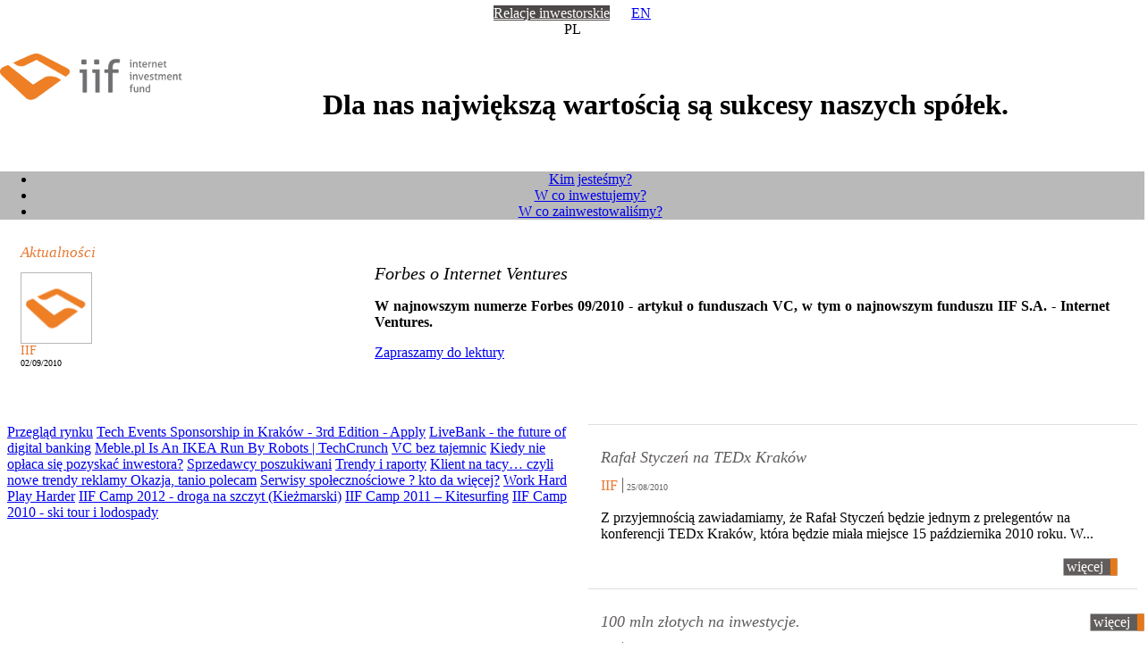

--- FILE ---
content_type: text/html; charset=utf-8
request_url: http://iif.pl/?option=com_posts&id=135:Forbes_o_Internet_Ventures&page=10
body_size: 6304
content:
<!DOCTYPE HTML PUBLIC "-//W3C//DTD HTML 4.01 Transitional//EN">
<html xmlns="http://www.w3.org/1999/xhtml" xml:lang="pl-pl" lang="pl-pl" dir="ltr" >
<head>
<link rel="shortcut icon" href="/fav.ico" />

  <base href="http://iif.pl/" />
  <meta http-equiv="Content-Type" content="text/html; charset=utf-8" />
  <meta name="robots" content="index, follow" />
  <meta name="keywords" content="iif, seed fund" />
  <meta name="description" content="Fundusz Inwestycyjny IIF - Managing the Innovation" />
  <meta name="generator" content="Joomla! 1.5 - Open Source Content Management" />
  <title>Forbes o Internet Ventures</title>
  <script type="text/javascript" src="/media/system/js/mootools.js"></script>
  <script type="text/javascript" src="/media/system/js/caption.js"></script>

<base href="http://iif.pl/" />
<meta http-equiv="Content-Type" content="text/html; charset=utf-8" />

<link href="/templates/iif_news/css/style.css" rel="stylesheet" type="text/css" />
</head>
<body marginheight="0" marginwidth="0" leftmargin="0" rightmargin="0" topmargin="0" style="">
<div id="top_border" >
<img src="/img/blank.png" height="6" />
</div>
<center id="main_center" style="">
<div class="div_center">
<div id="lang_box" style="">
<a href="http://iif.pl/o-spolce/dane-rejestrowe.html" style="background-color: #4D4948; margin-right: 20px;color: #FFFFFF;">Relacje inwestorskie</a>
<a href="/en/">EN</a>
<div style="">PL</div>
</div>
<br clear="right" />
<a href="/">
	<img id="main_logo" alt="iff" src="/img/logo.png" style="" align="left" />
</a>
<br/>
<h1 id="main_slogan">Dla nas największą wartością są sukcesy naszych spółek.</h1>
<br clear="left" />
</div>
<div style="background-image: url('/img/blank_56.png');">
	<div class="div_center" id="main_menu">
	<ul id="mainlevel"><li class="menu0"><a href="/misja.html" class="mainlevel" >Kim jesteśmy?</a></li><li class="menu1"><a href="/proces-inwestycyjny.html" class="mainlevel" >W co inwestujemy?</a></li><li class="menu2"><a href="/w-co-zainwestowalimy.html" class="mainlevel" >W co zainwestowaliśmy?</a></li></ul>
	</div>
</div>

<div class="div_center" style="background-color: #ffffff; margin-top: 13px;">
<table width="100%" cellpadding="0" cellspacing="8" border="0">
<tr>
	<td valign="top" colspan="3">
		
<table id="main_content_area" cellspacing="0" cellpadding="0" border="0" width="100%">
  <tr>
    <td colspan="5" style="padding-left: 15px;">
    	<span style="font-family: Georgia; font-size: 17px; line-height: 25px; font-style: italic; font-weight: normal; color: #E77830;">Aktualności</span>
    </td>
  </tr>
  <tr>
    <td valign="top" style="padding-left: 15px; padding-top: 10px;">
    <img style="border: 1px solid #B9B8B7;" width="78" alt="" src="/user/osoba_63.png" style="margin-bottom: 15px;" />
			<div>
				<span style="color: #e77830; font-size: 14px;">IIF</span><br />	
				<span style="font-size: 10px;">02/09/2010</span>
			</div>
    </td>
    <td></td>
    <td valign="top" align="justify" colspan="3" style="padding-left: 14px;">

    <iframe src="http://www.facebook.com/plugins/like.php?href=http%3A%2F%2Fiif.pl%2F%3Foption%3Dcom_posts%26id%3D135%3AForbes_o_Internet_Ventures%26page%3D10&amp;layout=button_count&amp;show_faces=true&amp;width=450&amp;action=like&amp;colorscheme=light&amp;height=21" scrolling="no" frameborder="0" style="border:none; overflow:hidden; width:100px; float:right; height:21px; margin-left: 20px;" allowTransparency="true"></iframe>
    
    
    	<h1 style="font-family: Georgia; font-size: 20px; font-style: italic; font-weight: normal; margin-bottom: 14px;">
				Forbes o Internet Ventures		</h1>
		<div style="padding-right: 31px;">
		<p><strong>W najnowszym numerze Forbes 09/2010 - artykuł o funduszach VC, w tym o najnowszym funduszu IIF S.A. - Internet Ventures.</strong></p><p><a href="http://www.forbes.pl/artykuly/sekcje/strategie/zloty-czas-dla-venture-kapitalistow,6415,4">Zapraszamy do lektury </a></p><p> </p>		</div>
		
		
    </td>
  </tr>
  <tr>
		<td width="303"><img src="/img/blank.png" width="303" height="1" /></td>
		<td width="8"><img src="/img/blank.png" width="8" height="1" /></td>
		<td width="302"><img src="/img/blank.png" width="302" height="1" /></td>
		<td width="8"><img src="/img/blank.png" width="8" height="1" /></td>
		<td width="302"><img src="/img/blank.png" width="302" height="1" /></td>
	</tr>
</table>
<br />
<br />
<table border="0" cellpadding="0" cellspacing="0">
	<tr>
		
		<td valign="top">
		<div id="posts_categories_menu">
					<a href="/component/posts/?cid=1:Przeglad_rynku" class="right_category">Przegląd rynku</a>
						<a href="/component/posts/?id=234:Tech_Events_Sponsorship_in_Krakow_3rd_Edition_Apply" class="right_link">Tech Events Sponsorship in Kraków - 3rd Edition - Apply</a>
			
						<a href="/component/posts/?id=233:LiveBank_the_future_of_digital_banking" class="right_link">LiveBank - the future of digital banking</a>
			
						<a href="/component/posts/?id=229:Meble_pl_Is_An_IKEA_Run_By_Robots_TechCrunch" class="right_link">Meble.pl Is An IKEA Run By Robots | TechCrunch</a>
			
						<a href="/component/posts/?cid=2:VC_bez_tajemnic" class="right_category">VC bez tajemnic</a>
						<a href="/component/posts/?id=177:Kiedy_nie_oplaca_sie_pozyskac_inwestora_" class="right_link">Kiedy nie opłaca się pozyskać inwestora?</a>
			
						<a href="/component/posts/?id=154:Sprzedawcy_poszukiwani" class="right_link">Sprzedawcy poszukiwani</a>
			
						<a href="/component/posts/?cid=3:Trendy_i_raporty" class="right_category">Trendy i raporty</a>
						<a href="/component/posts/?id=201:Klient_na_tacy_czyli_nowe_trendy_reklamy_" class="right_link">Klient na tacy… czyli nowe trendy reklamy </a>
			
						<a href="/component/posts/?id=178:Okazja_tanio_polecam" class="right_link">Okazja, tanio polecam</a>
			
						<a href="/component/posts/?id=157:Serwisy_spolecznosciowe_kto_da_wiecej_" class="right_link">Serwisy społecznościowe ? kto da więcej?</a>
			
						<a href="/component/posts/?cid=10:Work_Hard_Play_Harder" class="right_category">Work Hard Play Harder</a>
						<a href="/component/posts/?id=225:IIF_Camp_2012_droga_na_szczyt_Kiezmarski_" class="right_link">IIF Camp 2012 - droga na szczyt (Kieżmarski)</a>
			
						<a href="/component/posts/?id=198:IIF_Camp_2011_Kitesurfing" class="right_link">IIF Camp 2011 – Kitesurfing</a>
			
						<a href="/component/posts/?id=212:IIF_Camp_2010_ski_tour_i_lodospady" class="right_link">IIF Camp 2010 - ski tour i lodospady</a>
			
					
		</div>
		</td>
		<td width="8"><img src="/img/blank.png" width="8" height="1" /></td>
		<td colspan="3" valign="top">
		<div class="lower_bottom_news">
		<div style="border-top: 1px solid rgb(222, 222, 221); padding: 14px;">
		<a  style="text-decoration: none;" href="/?option=com_posts&id=134:Rafa_Stycze_na_TEDx_Krak_w&page=10"><h1 style="text-decoration: none; font-family: Georgia; font-size: 18px; font-style: italic; font-weight: normal; color: rgb(96, 93, 92);">Rafał Styczeń na TEDx Kraków</h1></a>
		<div><span style="color: rgb(231, 120, 48); padding-right: 5px; border-right: 1px solid rgb(101, 98, 97);">IIF</span> <span style="font-size: 10px; color: rgb(101, 98, 97);">25/08/2010</span></div>
		<br>
		
		<table width="582" border="0" cellpadding="0" cellspacing="0">
			<tbody><tr>

				<td valign="top">
				 Z przyjemnością zawiadamiamy, że Rafał Styczeń będzie jednym z prelegentów na konferencji TEDx Kraków, która będzie miała miejsce 15 października 2010 roku. W... 
				</td>
				</tr>
				<tr>
				<td valign="bottom" align="right">
					<br />
					<a style="text-align: left; position:relative; display: block; background-image: url(&quot;img/button_szary.png&quot;); background-repeat: no-repeat; line-height: 20px; width: 65px; color: rgb(255, 255, 255); text-decoration: none;" href="/?option=com_posts&id=134:Rafa_Stycze_na_TEDx_Krak_w&page=10"><span style="margin-left: 4px;">więcej</span></a>
				</td>
			</tr>
		</tbody></table>
	</div>		
	</div>		
		
				<div class="lower_bottom_news">
		<div style="border-top: 1px solid rgb(222, 222, 221); padding: 14px;">
		<a  style="text-decoration: none;" href="/?option=com_posts&id=133:100_mln_z_otych_na_inwestycje_&page=10"><h1 style="text-decoration: none; font-family: Georgia; font-size: 18px; font-style: italic; font-weight: normal; color: rgb(96, 93, 92);">100 mln złotych na inwestycje.</h1></a>
		<div><span style="color: rgb(231, 120, 48); padding-right: 5px; border-right: 1px solid rgb(101, 98, 97);">IIF</span> <span style="font-size: 10px; color: rgb(101, 98, 97);">01/07/2010</span></div>
		<br>
		
		<table width="582" border="0" cellpadding="0" cellspacing="0">
			<tbody><tr>

				<td valign="top">
				 30 czerwca 2010 r. została podpisana umowa pomiędzy Grupą IIF, Grupą MCI i KFK, na podstawie której zostanie utworzony fundusz Internet Ventures. Nowy fundusz będzie... 
				</td>
				</tr>
				<tr>
				<td valign="bottom" align="right">
					<br />
					<a style="text-align: left; position:relative; display: block; background-image: url(&quot;img/button_szary.png&quot;); background-repeat: no-repeat; line-height: 20px; width: 65px; color: rgb(255, 255, 255); text-decoration: none;" href="/?option=com_posts&id=133:100_mln_z_otych_na_inwestycje_&page=10"><span style="margin-left: 4px;">więcej</span></a>
				</td>
			</tr>
		</tbody></table>
	</div>		
	</div>		
		
				<div class="lower_bottom_news">
		<div style="border-top: 1px solid rgb(222, 222, 221); padding: 14px;">
		<a  style="text-decoration: none;" href="/?option=com_posts&id=132:Us_ugi_mobilne_w_i_wiecie&page=10"><h1 style="text-decoration: none; font-family: Georgia; font-size: 18px; font-style: italic; font-weight: normal; color: rgb(96, 93, 92);">Usługi mobilne w iŚwiecie</h1></a>
		<div><span style="color: rgb(231, 120, 48); padding-right: 5px; border-right: 1px solid rgb(101, 98, 97);">IIF</span> <span style="font-size: 10px; color: rgb(101, 98, 97);">20/05/2010</span></div>
		<br>
		
		<table width="582" border="0" cellpadding="0" cellspacing="0">
			<tbody><tr>

				<td valign="top">
				 W imieniu firmy Wind Mobile, zapraszamy do uczestnictwa w konferencji Usługi mobilne w iŚwiecie , która odbędzie się 15 czerwca 2010 w hotelu Marriott w Warszawie, podczas... 
				</td>
				</tr>
				<tr>
				<td valign="bottom" align="right">
					<br />
					<a style="text-align: left; position:relative; display: block; background-image: url(&quot;img/button_szary.png&quot;); background-repeat: no-repeat; line-height: 20px; width: 65px; color: rgb(255, 255, 255); text-decoration: none;" href="/?option=com_posts&id=132:Us_ugi_mobilne_w_i_wiecie&page=10"><span style="margin-left: 4px;">więcej</span></a>
				</td>
			</tr>
		</tbody></table>
	</div>		
	</div>		
		
				<div class="lower_bottom_news">
		<div style="border-top: 1px solid rgb(222, 222, 221); padding: 14px;">
		<a  style="text-decoration: none;" href="/?option=com_posts&id=131:Peryskop_nagrodzony_Aulerem&page=10"><h1 style="text-decoration: none; font-family: Georgia; font-size: 18px; font-style: italic; font-weight: normal; color: rgb(96, 93, 92);">Peryskop nagrodzony Aulerem</h1></a>
		<div><span style="color: rgb(231, 120, 48); padding-right: 5px; border-right: 1px solid rgb(101, 98, 97);">IIF</span> <span style="font-size: 10px; color: rgb(101, 98, 97);">30/04/2010</span></div>
		<br>
		
		<table width="582" border="0" cellpadding="0" cellspacing="0">
			<tbody><tr>

				<td valign="top">
				 Peryskop.pl został nagrodzony statuetką AULER 2010. Nagroda przyznawana jest osobom i firmom, będącym wzorem dla innych start-upów. Poza Peryskop.pl nagrody otrzymali... 
				</td>
				</tr>
				<tr>
				<td valign="bottom" align="right">
					<br />
					<a style="text-align: left; position:relative; display: block; background-image: url(&quot;img/button_szary.png&quot;); background-repeat: no-repeat; line-height: 20px; width: 65px; color: rgb(255, 255, 255); text-decoration: none;" href="/?option=com_posts&id=131:Peryskop_nagrodzony_Aulerem&page=10"><span style="margin-left: 4px;">więcej</span></a>
				</td>
			</tr>
		</tbody></table>
	</div>		
	</div>		
		
				<div class="lower_bottom_news">
		<div style="border-top: 1px solid rgb(222, 222, 221); padding: 14px;">
		<a  style="text-decoration: none;" href="/?option=com_posts&id=130:Poszukiwani_programi_ci&page=10"><h1 style="text-decoration: none; font-family: Georgia; font-size: 18px; font-style: italic; font-weight: normal; color: rgb(96, 93, 92);">Poszukiwani programiści</h1></a>
		<div><span style="color: rgb(231, 120, 48); padding-right: 5px; border-right: 1px solid rgb(101, 98, 97);">IIF</span> <span style="font-size: 10px; color: rgb(101, 98, 97);">19/03/2010</span></div>
		<br>
		
		<table width="582" border="0" cellpadding="0" cellspacing="0">
			<tbody><tr>

				<td valign="top">
				 File Maker - Programowanie / zbudowanie prostej bazy danych Fundusz IIF S.A. poszukuje studentów lub licealistów biegłych w programie File Maker. Celem zlecenia jest zaprojektowanie... 
				</td>
				</tr>
				<tr>
				<td valign="bottom" align="right">
					<br />
					<a style="text-align: left; position:relative; display: block; background-image: url(&quot;img/button_szary.png&quot;); background-repeat: no-repeat; line-height: 20px; width: 65px; color: rgb(255, 255, 255); text-decoration: none;" href="/?option=com_posts&id=130:Poszukiwani_programi_ci&page=10"><span style="margin-left: 4px;">więcej</span></a>
				</td>
			</tr>
		</tbody></table>
	</div>		
	</div>		
		
				<div id="pagging_news">	
					<a href="/?option=com_posts&id=135%3AForbes_o_Internet_Ventures&page=1" class="">1</a>				
					<a href="/?option=com_posts&id=135%3AForbes_o_Internet_Ventures&page=2" class="">2</a>				
					<a href="/?option=com_posts&id=135%3AForbes_o_Internet_Ventures&page=3" class="">3</a>				
					<a href="/?option=com_posts&id=135%3AForbes_o_Internet_Ventures&page=4" class="">4</a>				
					<a href="/?option=com_posts&id=135%3AForbes_o_Internet_Ventures&page=5" class="">5</a>				
					<a href="/?option=com_posts&id=135%3AForbes_o_Internet_Ventures&page=6" class="">6</a>				
					<a href="/?option=com_posts&id=135%3AForbes_o_Internet_Ventures&page=7" class="">7</a>				
					<a href="/?option=com_posts&id=135%3AForbes_o_Internet_Ventures&page=8" class="">8</a>				
					<a href="/?option=com_posts&id=135%3AForbes_o_Internet_Ventures&page=9" class="">9</a>				
					<a href="/?option=com_posts&id=135%3AForbes_o_Internet_Ventures&page=10" class="active">10</a>				
					<a href="/?option=com_posts&id=135%3AForbes_o_Internet_Ventures&page=11" class="">11</a>				
					<a href="/?option=com_posts&id=135%3AForbes_o_Internet_Ventures&page=12" class="">12</a>				
					<a href="/?option=com_posts&id=135%3AForbes_o_Internet_Ventures&page=13" class="">13</a>				
					<a href="/?option=com_posts&id=135%3AForbes_o_Internet_Ventures&page=14" class="">14</a>				
					<a href="/?option=com_posts&id=135%3AForbes_o_Internet_Ventures&page=15" class="">15</a>				
					<a href="/?option=com_posts&id=135%3AForbes_o_Internet_Ventures&page=16" class="">16</a>				
					<a href="/?option=com_posts&id=135%3AForbes_o_Internet_Ventures&page=17" class="">17</a>				
					<a href="/?option=com_posts&id=135%3AForbes_o_Internet_Ventures&page=18" class="">18</a>				
					<a href="/?option=com_posts&id=135%3AForbes_o_Internet_Ventures&page=19" class="">19</a>				
					<a href="/?option=com_posts&id=135%3AForbes_o_Internet_Ventures&page=20" class="">20</a>				
				</div>
		</td>
		
	</tr>
	<tr>
		<td width="303" valign="top"  style="background-color: rgb(241, 241, 241);" >
							<div class="max">
		<div class="max_div">
		<div style="height: 25px;">
		<a href="/component/posts/?cid=1:Przeglad_rynku" style="text-transform:uppercase; color: rgb(101, 98, 97);">Przegląd rynku</a>
		</div>
				<h1 style="font-family: Georgia; font-size: 18px; font-style: italic; font-weight: normal; color: rgb(101, 98, 97);">

			<a style="color: rgb(101, 98, 97); text-decoration: none;" href="/component/posts/?id=234:Tech_Events_Sponsorship_in_Krakow_3rd_Edition_Apply" class="latestnews">
				Tech Events Sponsorship in Kraków - 3rd Edition - Apply		</a>
		</h1>
				
				
		<span style="color: rgb(231, 120, 48); padding-right: 5px; border-right: 1px solid rgb(101, 98, 97);">Rafał Styczeń</span> <span style="font-size: 10px; color: rgb(101, 98, 97);">03/12/2014</span>
		<br>
		<br>
		 The 3rd edition of the very successful tech-events support program starts in Krakow. All technology events organisers should apply for funds. It is sponsored by Urząd Marszałkowski Małopolski. More details http://bip.malopolska.pl/umwm/Article/get/id,993392.html...		
		<a style="margin-bottom: 13px; position: absolute; bottom: 0px; right: 0px; display: block; background-image: url('img/button_szary.png'); background-repeat: no-repeat; line-height: 20px; width: 65px; color: rgb(255, 255, 255); text-decoration: none; margin-right: -4px;" href="/component/posts/?id=234:Tech_Events_Sponsorship_in_Krakow_3rd_Edition_Apply"><span style="margin-left: 4px;">więcej</span></a>

	

		</div>
		</div>
				
					</td>
		<td width="8"><img src="/img/blank.png" width="8" height="1" /></td>
		<td width="303" valign="top"  style="background-color: rgb(241, 241, 241);" >
								<div class="max">
		<div class="max_div">
		<div style="height: 25px;">
		<a href="/component/posts/?cid=2:VC_bez_tajemnic" style="text-transform:uppercase; color: rgb(101, 98, 97);">VC bez tajemnic</a>
		</div>
				<h1 style="font-family: Georgia; font-size: 18px; font-style: italic; font-weight: normal; color: rgb(101, 98, 97);">

			<a style="color: rgb(101, 98, 97); text-decoration: none;" href="/component/posts/?id=177:Kiedy_nie_oplaca_sie_pozyskac_inwestora_" class="latestnews">
				Kiedy nie opłaca się pozyskać inwestora?		</a>
		</h1>
				
				
		<span style="color: rgb(231, 120, 48); padding-right: 5px; border-right: 1px solid rgb(101, 98, 97);">Łukasz Juśkiewicz</span> <span style="font-size: 10px; color: rgb(101, 98, 97);">28/01/2011</span>
		<br>
		<br>
		 Odpowiedź wydaje się oczywista ? wtedy kiedy wartość pakietu udziałów założyciela spółki, która nie pozyskała inwestora, jest większa niż wartość udziałów tego założyciela w spółce, która inwestora pozyskała. Skoro modelowo problem...		
		<a style="margin-bottom: 13px; position: absolute; bottom: 0px; right: 0px; display: block; background-image: url('img/button_szary.png'); background-repeat: no-repeat; line-height: 20px; width: 65px; color: rgb(255, 255, 255); text-decoration: none; margin-right: -4px;" href="/component/posts/?id=177:Kiedy_nie_oplaca_sie_pozyskac_inwestora_"><span style="margin-left: 4px;">więcej</span></a>

	

		</div>
		</div>
				
					</td>
		<td width="8"><img src="/img/blank.png" width="8" height="1" /></td>
		<td width="303" valign="top"  style="background-color: rgb(241, 241, 241);" >
								<div class="max">
		<div class="max_div">
		<div style="height: 25px;">
		<a href="/component/posts/?cid=3:Trendy_i_raporty" style="color: rgb(101, 98, 97);">TRENDY I RAPORTY</a>
		</div>
				<h1 style="font-family: Georgia; font-size: 18px; font-style: italic; font-weight: normal; color: rgb(101, 98, 97);">

			<a style="color: rgb(101, 98, 97); text-decoration: none;" href="/component/posts/?id=201:Klient_na_tacy_czyli_nowe_trendy_reklamy_" class="latestnews">
				Klient na tacy… czyli nowe trendy reklamy 		</a>
		</h1>
				
				
		<span style="color: rgb(231, 120, 48); padding-right: 5px; border-right: 1px solid rgb(101, 98, 97);">Łukasz Juśkiewicz</span> <span style="font-size: 10px; color: rgb(101, 98, 97);">01/07/2011</span>
		<br>
		<br>
		 Reklama dźwignią handlu – to powiedzenie jeszcze do niedawna było słabo praktykowane. Obecnie przeżywa drugą młodość. Dawno już reklama nie była tak blisko sprzedaży. Mieliśmy długi okres bezpośredniej niezależności promocji od handlu,...		
		<a style="margin-bottom: 13px; position: absolute; bottom: 0px; right: 0px; display: block; background-image: url('img/button_szary.png'); background-repeat: no-repeat; line-height: 20px; width: 65px; color: rgb(255, 255, 255); text-decoration: none; margin-right: -4px;" href="/component/posts/?id=201:Klient_na_tacy_czyli_nowe_trendy_reklamy_"><span style="margin-left: 4px;">więcej</span></a>

	

		</div>
		</div>
				
					</td>
	</tr>
	<tr>
		<td width="303"><img src="/img/blank.png" width="303" height="1" /></td>
		<td width="8"><img src="/img/blank.png" width="8" height="1" /></td>
		<td width="302"><img src="/img/blank.png" width="302" height="1" /></td>
		<td width="8"><img src="/img/blank.png" width="8" height="1" /></td>
		<td width="302"><img src="/img/blank.png" width="302" height="1" /></td>
	</tr>
</table>
	</td>
</tr>

<tr>
	<td style="background-color: #c2c1c1; line-height: 22px; font-weight: bold; font-size: 14px;">
		<div style="margin-left: 14px;">
			Najpopularniejsze
		</div>
	</td>
	<td style="background-color: #c2c1c1; line-height: 22px; font-weight: bold; font-size: 14px;">
	<div style="margin-left: 14px;">
	Kategorie postów
	</div>
	</td>
	<td style="background-color: #c2c1c1; line-height: 22px; font-weight: bold; font-size: 14px;">
	<div style="margin-left: 14px;">
	<a href="/kontakt.html" style="color: #0A0B0C;text-decoration: none">
		Kontakt
	</a>
	</div>
	</td>
</tr>
<tr>
	<td valign="top" id="mostread">
	<ul class="mostread">
	<li class="mostread mostread0">
		<a href="/component/posts/?id=203:Otwarcie_Centrum_meble_pl" class="mostread">
			Otwarcie Centrum meble.pl</a>
			<span>02.09.2011</span>
	</li>
	<li class="mostread mostread1">
		<a href="/component/posts/?id=205:Rusza_HaloAds_" class="mostread">
			Rusza HaloAds </a>
			<span>08.09.2011</span>
	</li>
	<li class="mostread mostread2">
		<a href="/component/posts/?id=228:Program_Malopolska_tu_technologia_staje_sie_biznesem_" class="mostread">
			Program „Małopolska – tu technologia staje się biznesem”</a>
			<span>08.02.2013</span>
	</li>
</ul>
	</td>
	<td valign="top" id="portal_categories" rowspan="2">
	<ul class="menu"><li class="item101"><a href="/?option=com_posts&amp;cid=5:Nowe_inwetsycje"><span>Nowe Inwestycje</span></a></li><li class="item102"><a href="/?option=com_posts&amp;cid=6:Wycena"><span>Wycena</span></a></li><li class="item104"><a href="/?option=com_posts&amp;cid=8:Fundusz_IIF"><span>Fundusz IIF</span></a></li><li class="item158"><a href="http://iif.pl/component/posts/?cid=10:Work_Hard_Play_Harder"><span>Work Hard Play Harder</span></a></li></ul>
	</td>
	<td valign="top">
	<p style="margin-left: 14px;">
	<a href="/kontakt.html"><img border="0" src="http://iif.pl/images/zdjecia/map.png" align="right" /></a>
		<b>IIF SP. Z O.O.</b> <br />
        al. Jana Pawła II 43b<br />
        Budynek Podium Park,<br />
        10 piętro<br />
	31-864 Kraków<br />
	<a href="mailto:biuro@iif.pl" style="color: #e77830; text-decoration: none;" >biuro@iif.pl</a>
	<br />
	</p>
	</td>
</tr>
<tr>
	<td valign="top" id="mostread">
	<div style="margin-top: -1px; border-top: 2px solid #c2c1c1; padding-left: 14px;">
	<b style="font-size: 14px; display: block; margin-top: 14px; margin-bottom: 14px;">Szukaj w artykułach</b>

	<form action="index.php" method="post">
	<input type="submit" style="display: block; background-image: url('/img/button_pomarancz.png'); border: none; background-repeat: no-repeat; line-height: 20px; height: 20px; overflow: hidden; width: 65px; color: #ffffff; text-decoration: none; float: right; text-align: center;" type="button" value="Szukaj">
	<input type="text" size="20" name="searchword" id="mod_search_searchword" maxlength="20" alt="Szukaj" onblur="if(this.value=='') this.value='_wpisz szukane słowo lub frazę';" onfocus="if(this.value=='_wpisz szukane słowo lub frazę') this.value='';" value="_wpisz szukane słowo lub frazę" style="height: 17px; font-size: 12px; line-height: 17px; border: 1px solid #aeadac; width: 205px;" />
	<input type="hidden" name="task"   value="search" />
	<input type="hidden" name="option" value="com_search" />
	
	</form>
	</div>
	<br />
	</td>
	
	<td valign="top">
	<div style="border-top: 2px solid #c2c1c1; padding-left: 14px;">
	<b style="font-size: 14px; display: block; margin-top: 14px; margin-bottom: 14px;">	Dołącz do nas!</b>
	
	
	<form name="subscribeFormModule" method="post" action="index.php?option=com_ccnewsletter&amp;view=ccnewsletter">
	
	<!-- t type="submit" style="display: block; background-image: url('/img/button_pomarancz.png'); border: none; background-repeat: no-repeat; line-height: 20px; height: 20px; overflow: hidden; width: 65px; color: #ffffff; text-decoration: none; float: right; text-align: center;" type="button" value="Wyślij"> -->
	<a href="http://www.linkedin.com/company/iif-s-a-" target="_blank"><img border="0" src="/img/linkedin.png" align="left" style="margin-right: 5px;" /></a>
	<a href="http://twitter.com/iifsa" target="_blank"><img border="0" src="/img/twitter.png" align="left" style="margin-right: 5px;" /></a>
	<a href="http://www.facebook.com/pages/IIF-SA/220640089112" target="_blank"><img border="0" src="/img/facebook.png" align="left" style="margin-right: 5px;" /></a>
	
	<!-- <input  onblur="if(this.value=='') this.value='_zapisz się do newslettera';" onfocus="if(this.value=='_zapisz się do newslettera') this.value='';" maxlength="250" size="15" id="email" name="email" type="text" value="_zapisz się do newslettera" style="height: 17px; font-size: 12px; line-height: 17px; border: 1px solid #aeadac; width: 140px;" /> -->
	<input value="com_ccnewsletter" name="option" type="hidden">
	<input value="addSubscriber" name="task" type="hidden">
	<input class="txt" value="imię" id="name" name="name" type="hidden">
	
	</form>
	</div>
	
	</td>
</tr>
<tr>
	<td><img src="/img/blank.png" height="1" width="302"/></td>
	<td><img src="/img/blank.png" height="1" width="302"/></td>
	<td><img src="/img/blank.png" height="1" width="302"/></td>

</tr>
</table>
</div>


<div class="div_center" style="background-color: #0a0b0c; margin-top: 13px; margin-bottom: 13px; color: #72706f; line-height: 52px;">
<div style="padding-left: 14px; padding-right: 0px;">
<div style="float: right; width: 68px; margin-right: 0px;" id="foother_div">
<a href="/kontakt.html" ><img border="0" src="/img/kontakt_ikon.jpg" /></a>
<a href="/" ><img border="0" src="/img/dom_ikon.jpg" /></a>

</div>
<b>2026</b> Copyright <b>IIF</b>
</div>
</div>
<br />
</center>
<script type="text/javascript">
/*
  var _gaq = _gaq || [];
  _gaq.push(['_setAccount', 'UA-3175142-1']);
  _gaq.push(['_trackPageview']);

  (function() {
    var ga = document.createElement('script'); ga.type = 'text/javascript'; ga.async = true;
    ga.src = ('https:' == document.location.protocol ? 'https://ssl' : 'http://www') + '.google-analytics.com/ga.js';
    var s = document.getElementsByTagName('script')[0]; s.parentNode.insertBefore(ga, s);
  })();
*/
</script>
</body>
</html>
